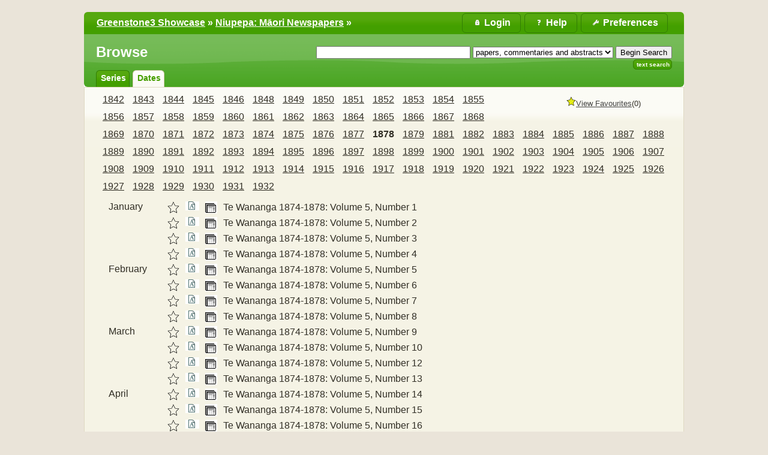

--- FILE ---
content_type: text/html;charset=UTF-8
request_url: https://www.greenstone.org/greenstone3/library/collection/niupepa/browse/CL2/36;jsessionid=9D512E86239C7D5A0ED924AA7C9B6300
body_size: 6099
content:
<!DOCTYPE html PUBLIC "-//W3C//DTD HTML 4.01 Transitional//EN" "http://www.w3.org/TR/html4/loose.dtd">

<html lang="en" xmlns:exsl="http://exslt.org/common" xmlns:lxslt="http://xml.apache.org/xslt" xmlns:result="http://www.example.com/results">
  <head>
    <base href="//www.greenstone.org/greenstone3/" /><!-- [if lte IE 6]></base><![endif] -->
    <title>Browse :: Niupepa: Māori Newspapers :: Greenstone3 Showcase</title>

    <script>	
	// Too soon to use gsf:variable, as 'gs' not yet defined, so roll-our-own JS variable
	var googlesignin_client_id = '';
      </script>

    <script>
	function gslogout(logout_action_url) {
	  if (googlesignin_client_id != '') {
	    //googleLogout();
	    console.log("Need to implement new Google Identiy Logout function?????");
	  }
	  window.location = logout_action_url;
	}
      </script>

    <link href="interfaces/showcase/style/themes/main/jquery-ui.theme.css" rel="stylesheet" type="text/css" />
    <link href="interfaces/showcase/style/themes/main/jquery-ui.structure.min.css" rel="stylesheet" type="text/css" />
    <link href="interfaces/showcase/style/core.css" rel="stylesheet" type="text/css" />
    <link href="interfaces/default/style/themes/main/jquery-ui.theme.css" rel="stylesheet" type="text/css" />
    <link href="interfaces/showcase/images/favicon.ico" rel="shortcut icon" />
    <script src="interfaces/showcase/js/jquery-3.6.0.min.js" type="text/javascript"> </script>

    <script src="interfaces/showcase/js/jquery-ui-1.13.0.custom/jquery-ui.min.js" type="text/javascript"> </script>

    <script src="interfaces/showcase/js/jquery.blockUI.js" type="text/javascript"> </script>

    <link href="interfaces/showcase/cc/cookieconsent.css" rel="stylesheet" type="text/css" />
    <script type="text/javascript">if(typeof gs==="undefined"){gs={};}
if(typeof gs.text==="undefined"){gs.text={};}
if(typeof gs.text.ccm==="undefined"){gs.text.ccm={};}
gs.text.ccm.Popup_Description="Greenstone uses essential cookies to ensure its proper operation.";
gs.text.ccm.Manager_AcceptNecessaryButton="Reject All";
if(typeof gs.text.ccm.Manager==="undefined"){gs.text.ccm.Manager={};}
gs.text.ccm.Manager.RequiredCookies_Title="Required Cookies";
gs.text.ccm.Manager.CookieTable_EndOfSessionExpiration="End of session";
gs.text.ccm.Manager_Title="Cookie Consent Manager";
gs.text.ccm.Manager.CookieTableHeaders_Expiration="Expiration";
gs.text.ccm.Popup_OpenAdvancedManager="More Info";
gs.text.ccm.Popup_Title="We use Cookies!";
gs.text.ccm.Manager_AcceptAllButton="Accept All";
gs.text.ccm.Manager_Description="Greenstone uses essential cookies to ensure its proper operation. You can view this cookie manager later by visiting the preferences page.";
gs.text.ccm.Manager.CookieTableHeaders_Name="Name";
gs.text.ccm.Popup_AcceptAllCookies="Got it";
gs.text.ccm.Popup_AcceptNecessaryCookies="Reject All";
gs.text.ccm.Manager_SaveSettingsButton="Close";
gs.text.ccm.Manager.RequiredCookies_Description="These cookies are essential to ensuring that Greenstone operates properly.";
gs.text.ccm.Manager_CloseButton="Close";
if(typeof gs.text.ccm.Manager.RequiredCookies==="undefined"){gs.text.ccm.Manager.RequiredCookies={};}
gs.text.ccm.Manager.RequiredCookies.supportsXSLT_Description="Allows Greenstone to tell whether or not your browser supports client-side XSLT transformations.";
gs.text.ccm.Manager.RequiredCookies.JSESSIONID_Description="Allows Greenstone to maintain your login status, chosen language, site settings and favourites basket.";
gs.text.ccm.Manager.CookieTableHeaders_Provider="Provider";
gs.text.ccm.Manager.CookieTableHeaders_Description="Description";
    </script>

    <script defer="true" src="interfaces/showcase/cc/cookieconsent.js" type="text/javascript"> </script>

    <script defer="true" src="interfaces/showcase/cc/cookieconsent-gsinit.js" type="text/javascript"> </script>

    <script src="interfaces/showcase/js/zoomer.js" type="text/javascript"> </script>

    <script type="text/javascript">
				if (typeof gs === "undefined" ) {
					gs={};
				}
				if(typeof gs.cgiParams==="undefined"){gs.cgiParams={};} //gs.cgiParams ??= {};
				if(typeof gs.xsltParams==="undefined"){gs.xsltParams={};} //gs.xsltParams ??= {};
				if(typeof gs.siteMetadata==="undefined"){gs.siteMetadata={};} //gs.siteMetadata ??= {};
				if(typeof gs.collectionMetadata==="undefined"){gs.collectionMetadata={};} //gs.collectionMetadata ??= {};
				if(typeof gs.documentMetadata==="undefined"){gs.documentMetadata={};} //gs.documentMetadata ??= {};
				if(typeof gs.imageURLs==="undefined"){gs.imageURLs={};} //gs.imageURLs ??= {};
				if(typeof gs.variables==="undefined"){gs.variables={};} //gs.variables ??= {};
				if(typeof gs.requestInformation==="undefined"){gs.requestInformation={};} //gs.requestInformation ??= {};
			</script>

    <script type="text/javascript">
			var name;
			var value;
			name = "cl";value = "CL2.36";name = name.replace(".", "_");
				gs.cgiParams[name] = value;				
			name = "rt";value = "s";name = name.replace(".", "_");
				gs.cgiParams[name] = value;				
			name = "c";value = "niupepa";name = name.replace(".", "_");
				gs.cgiParams[name] = value;				
			name = "s";value = "ClassifierBrowse";name = name.replace(".", "_");
				gs.cgiParams[name] = value;				
			name = "favouritebasket";value = "on";name = name.replace(".", "_");
				gs.cgiParams[name] = value;				
			</script>

    <script type="text/javascript">gs.xsltParams.library_name = "library";gs.xsltParams.interface_name = "showcase";gs.xsltParams.site_name = "showcase";gs.xsltParams.webswing_context = "webswing-server";gs.xsltParams.servlet_context = "greenstone3";gs.xsltParams.use_client_side_xslt = "false";gs.xsltParams.filepath = "";gs.xsltParams.cookie_path = "/greenstone3";</script>

    <script type="text/javascript">gs.imageURLs.expand = "interfaces/showcase/images/expand.png";gs.imageURLs.collapse = "interfaces/showcase/images/collapse.png";gs.imageURLs.page = "interfaces/showcase/images/page.png";gs.imageURLs.chapter = "interfaces/showcase/images/chapter.png";gs.imageURLs.realisticBook = "interfaces/showcase/images/rbook.png";gs.imageURLs.highlight = "interfaces/showcase/images/hl.png";gs.imageURLs.bookshelf = "interfaces/showcase/images/bookshelf.png";gs.imageURLs.book = "interfaces/showcase/images/book.png";gs.imageURLs.loading = "interfaces/showcase/images/loading.gif";gs.imageURLs.pageIcon = "interfaces/showcase/images/itext.gif";gs.imageURLs.trashFull = "interfaces/showcase/images/trash-full.png";gs.imageURLs.blank = "interfaces/showcase/images/blankImage.png";gs.imageURLs.next = "interfaces/showcase/images/next.png";gs.imageURLs.prev = "interfaces/showcase/images/previous.png";gs.imageURLs.trashEmpty = "interfaces/showcase/images/trash-empty.png";gs.imageURLs.trashFull = "interfaces/showcase/images/trash-full.png";gs.imageURLs.greenBug = "interfaces/showcase/images/GB.png";</script>

    <script type="text/javascript">
				function addMetadataToList(name, value, list, lang)
				{
					name = name.replace(".", "_");
					if(lang == "" || lang == "en")
					{
						list[name] = value;
					}
					else
					{
						if (list[lang] == undefined)
						{
							list[lang] = new Array();
						}
						var langList = list[lang];
						langList[name] = value;
					}
				}
				var name;
				var value;
				var lang;
			name = "siteAdmin";value = "greenstone_team@cs.waikato.ac.nz";lang = "";
				addMetadataToList(name, value, gs.siteMetadata, lang);
			name = "creator";value = "";lang = "en";
				addMetadataToList(name, value, gs.collectionMetadata, lang);
			name = "maintainer";value = "";lang = "en";
				addMetadataToList(name, value, gs.collectionMetadata, lang);
			name = "public";value = "true";lang = "en";
				addMetadataToList(name, value, gs.collectionMetadata, lang);
			name = "numDocs";value = "2139";lang = "";
				addMetadataToList(name, value, gs.collectionMetadata, lang);
			name = "buildType";value = "mgpp";lang = "";
				addMetadataToList(name, value, gs.collectionMetadata, lang);
			name = "indexStem";value = "niupepa";lang = "";
				addMetadataToList(name, value, gs.collectionMetadata, lang);
			name = "infodbType";value = "gdbm";lang = "";
				addMetadataToList(name, value, gs.collectionMetadata, lang);
			name = "buildDate";value = "1699834311";lang = "";
				addMetadataToList(name, value, gs.collectionMetadata, lang);
			name = "earliestDatestamp";value = "1699826542";lang = "";
				addMetadataToList(name, value, gs.collectionMetadata, lang);
			name = "httpPath";value = "library/sites/showcase/collect/niupepa";lang = "";
				addMetadataToList(name, value, gs.collectionMetadata, lang);
			name = "tidyoption";value = "untidy";lang = "";
				addMetadataToList(name, value, gs.collectionMetadata, lang);
			addMetadataToList("docType", "", gs.documentMetadata, "");</script>

    <script type="text/javascript">
				gs.requestInformation.fullURL = "http://www.greenstone.org/greenstone3/library/collection/niupepa/browse/CL2/36;jsessionid=9D512E86239C7D5A0ED924AA7C9B6300";
				gs.requestInformation.baseURL = "//www.greenstone.org/greenstone3/";
			</script>

    <script type="text/javascript">
		      if (typeof gs.userInformation === "undefined") {
		        gs.userInformation={};
		      }
		      gs.userInformation.username = "";
		      gs.userInformation.groups = "";
		      
		      gs.userInformation.uid = "CD341F88E54306E42C08080D53C553A7";		      
		    </script>

    <script src="interfaces/showcase/js/javascript-global-functions.js" type="text/javascript"> </script>

    <script src="interfaces/showcase/js/GSMetadata.js" type="text/javascript"> </script>

    <script src="interfaces/showcase/js/utility_scripts.js" type="text/javascript"> </script>

    <script type="text/javascript">
      gs.variables["_httpbrowse_"]
       = "library/collection/niupepa/browse";</script>

    <script type="text/javascript">
      gs.variables["_httpquery_"]
       = "library/collection/niupepa/search";</script>

    <script src="interfaces/showcase/js/yui/yahoo-min.js" type="text/javascript"> </script>

    <script src="interfaces/showcase/js/yui/event-min.js" type="text/javascript"> </script>

    <script src="interfaces/showcase/js/yui/connection-min.js" type="text/javascript"> </script>

    <script src="interfaces/showcase/js/yui/dom-min.js" type="text/javascript"> </script>

    <script src="interfaces/showcase/js/favouritebasket/favouritebasket.js" type="text/javascript"> </script>

    <link href="interfaces/showcase/style/favourites.css" rel="stylesheet" type="text/css" />
    <link href="interfaces/showcase/style/core-extra.css" rel="stylesheet" type="text/css" /></head>

  <body class="bAction " dir="ltr">
    <a name="top"> </a>

    <div class="ui-state-default ui-corner-top" id="topArea">
      <table>
        <tbody>
          <tr>
            <td>
              <div id="breadcrumbs">
                <a href="./library;jsessionid=CD341F88E54306E42C08080D53C553A7">Greenstone3 Showcase</a>
  » <a href="./library/collection/niupepa/page/about;jsessionid=CD341F88E54306E42C08080D53C553A7">Niupepa: Māori Newspapers</a> »  </div>
            </td>

            <td>
              <ul id="bannerLinks">
                <li>
                  <a href="library/collection/niupepa/page/pref;jsessionid=CD341F88E54306E42C08080D53C553A7" title="Change your interface preferences">
                    <span id="preferencesButton">Preferences</span>
                  </a>
                </li>

                <li>
                  <a href="library/collection/niupepa/page/help;jsessionid=CD341F88E54306E42C08080D53C553A7" title="Help pages">
                    <span id="helpButton">Help</span>
                  </a>
                </li>

                <li id="userMenuButton">
                  <div id="userMenuDiv" style="position:relative;">
                    <a href="library;jsessionid=CD341F88E54306E42C08080D53C553A7?a=p&amp;sa=login&amp;redirectURL=library%3Fa=b%26cl=CL2.36%26rt=s%26c=niupepa%26s=ClassifierBrowse%26favouritebasket=on" title="Login">
                      <span id="loginButton">Login</span>
                    </a>
                  </div>
                </li>

                <script type="text/javascript">
	$("#preferencesButton").button({icon: "ui-icon-wrench"});
	$("#preferencesButton .ui-button-text").css({"padding-top":"0px", "padding-bottom":"3px"});
	$("#helpButton").button({icon: "ui-icon-help"});
	$("#helpButton .ui-button-text").css({"padding-top":"0px", "padding-bottom":"3px"});
	$("#debugButton").button({icon: "ui-icon-info"});
	$("#debugButton .ui-button-text").css({"padding-top":"0px", "padding-bottom":"3px"});
      $("#loginButton").button({icon: "ui-icon-locked"});
	$("#loginButton .ui-button-text").css({"padding-top":"0px", "padding-bottom":"3px"});
      </script>
              </ul>
            </td>
          </tr>
        </tbody>
      </table>
    </div>

    <div class="ui-corner-all" id="container">
      <div class="ui-widget-header ui-corner-bottom" id="gs_banner">
        <div id="titlesearchcontainer">
          <div id="titlearea">
            <h2 style="font-size: 1.5em;">Browse</h2>
 </div>

          <div id="quicksearcharea">
            <form action="library/collection/niupepa/search/TextQuery;jsessionid=CD341F88E54306E42C08080D53C553A7">
              <input name="qs" type="hidden" value="1" />
              <input name="rt" type="hidden" value="rd" />
              <input name="s1.level" type="hidden" value="Sec" />
              <input name="startPage" type="hidden" value="1" />
              <span class="querybox">
                <nobr>
                  <input name="s1.query" size="30" type="text" value="" /></nobr>
              </span>

              <span class="textselect">
                <input name="s1.index" type="hidden" value="TX" /></span>

              <span class="textselect">
                <select name="s1.indexSubcollection">
                  <option selected="selected" value="ac">papers, commentaries and abstracts</option>

                  <option value="ni">newspapers</option>

                  <option value="co">bibliographic commentaries</option>

                  <option value="ab">english abstracts</option>
                </select>
              </span>

              <input id="quickSearchSubmitButton" type="submit" value="Begin Search" />
              <br id="br-afterQuickSearchSubmitButton" /></form>

            <ul>
              <li class="ui-state-default ui-corner-all">
                <a href="library/collection/niupepa/search/TextQuery;jsessionid=CD341F88E54306E42C08080D53C553A7">Text Search</a>
              </li>
            </ul>
          </div>

          <div style="clear:both;"> </div>
        </div>

        <ul id="gs-nav">
          <li class="ui-state-default ui-corner-top">
            <a href="library/collection/niupepa/browse/CL1;jsessionid=CD341F88E54306E42C08080D53C553A7" title="Browse by series">series</a>
          </li>

          <li class="ui-state-default ui-corner-top ui-tabs-selected ui-state-active">
            <a href="library/collection/niupepa/browse/CL2;jsessionid=CD341F88E54306E42C08080D53C553A7" title="Browse by dates">dates</a>
          </li>
        </ul>

        <div style="clear:both;"> </div>
      </div>

      <div class="ui-widget-content" id="gs_content">
        <div id="float-anchor" style="width: 30%; min-width:180px; float:right; margin: 0 0 10px 20px;">
          <div id="rightSidebar"> <script type="text/javascript">
			gs.variables.selected_favourite_icon_url = "interfaces/showcase/images/favourite-star-transparent-selected32.png";</script><script type="text/javascript">
			gs.variables.unselected_favourite_icon_url = "interfaces/showcase/images/favourite-star-transparent-unselected32.png";</script><div class="hide" id="favouritebasket"><img border="0" height="16" src="interfaces/showcase/images/favourite-star-transparent-selected32.png" width="16" /><span><a href="library;jsessionid=CD341F88E54306E42C08080D53C553A7?a=gdl&amp;sa=fav&amp;c=&amp;s=GetFavouritesList&amp;rt=r&amp;p.c=niupepa" id="favouritesFullViewLink">View Favourites</a></span><span id="favouritesCountDisplay">...</span></div> </div>
        </div>

        <script src="interfaces/showcase/js/classifier_scripts.js" type="text/javascript"> </script>

        <script type="text/javascript">$(window).on("load", openStoredClassifiers);</script>

        <div id="results">
          <div id="classifiers">
            <ul class="horizontalContainer">
              <li class="horizontalClassifierNode" id="titleCL2.1">
                <a href="library/collection/niupepa/browse/CL2/1;jsessionid=CD341F88E54306E42C08080D53C553A7">1842</a>
              </li>

              <li class="horizontalClassifierNode" id="titleCL2.2">
                <a href="library/collection/niupepa/browse/CL2/2;jsessionid=CD341F88E54306E42C08080D53C553A7">1843</a>
              </li>

              <li class="horizontalClassifierNode" id="titleCL2.3">
                <a href="library/collection/niupepa/browse/CL2/3;jsessionid=CD341F88E54306E42C08080D53C553A7">1844</a>
              </li>

              <li class="horizontalClassifierNode" id="titleCL2.4">
                <a href="library/collection/niupepa/browse/CL2/4;jsessionid=CD341F88E54306E42C08080D53C553A7">1845</a>
              </li>

              <li class="horizontalClassifierNode" id="titleCL2.5">
                <a href="library/collection/niupepa/browse/CL2/5;jsessionid=CD341F88E54306E42C08080D53C553A7">1846</a>
              </li>

              <li class="horizontalClassifierNode" id="titleCL2.6">
                <a href="library/collection/niupepa/browse/CL2/6;jsessionid=CD341F88E54306E42C08080D53C553A7">1848</a>
              </li>

              <li class="horizontalClassifierNode" id="titleCL2.7">
                <a href="library/collection/niupepa/browse/CL2/7;jsessionid=CD341F88E54306E42C08080D53C553A7">1849</a>
              </li>

              <li class="horizontalClassifierNode" id="titleCL2.8">
                <a href="library/collection/niupepa/browse/CL2/8;jsessionid=CD341F88E54306E42C08080D53C553A7">1850</a>
              </li>

              <li class="horizontalClassifierNode" id="titleCL2.9">
                <a href="library/collection/niupepa/browse/CL2/9;jsessionid=CD341F88E54306E42C08080D53C553A7">1851</a>
              </li>

              <li class="horizontalClassifierNode" id="titleCL2.10">
                <a href="library/collection/niupepa/browse/CL2/10;jsessionid=CD341F88E54306E42C08080D53C553A7">1852</a>
              </li>

              <li class="horizontalClassifierNode" id="titleCL2.11">
                <a href="library/collection/niupepa/browse/CL2/11;jsessionid=CD341F88E54306E42C08080D53C553A7">1853</a>
              </li>

              <li class="horizontalClassifierNode" id="titleCL2.12">
                <a href="library/collection/niupepa/browse/CL2/12;jsessionid=CD341F88E54306E42C08080D53C553A7">1854</a>
              </li>

              <li class="horizontalClassifierNode" id="titleCL2.13">
                <a href="library/collection/niupepa/browse/CL2/13;jsessionid=CD341F88E54306E42C08080D53C553A7">1855</a>
              </li>

              <li class="horizontalClassifierNode" id="titleCL2.14">
                <a href="library/collection/niupepa/browse/CL2/14;jsessionid=CD341F88E54306E42C08080D53C553A7">1856</a>
              </li>

              <li class="horizontalClassifierNode" id="titleCL2.15">
                <a href="library/collection/niupepa/browse/CL2/15;jsessionid=CD341F88E54306E42C08080D53C553A7">1857</a>
              </li>

              <li class="horizontalClassifierNode" id="titleCL2.16">
                <a href="library/collection/niupepa/browse/CL2/16;jsessionid=CD341F88E54306E42C08080D53C553A7">1858</a>
              </li>

              <li class="horizontalClassifierNode" id="titleCL2.17">
                <a href="library/collection/niupepa/browse/CL2/17;jsessionid=CD341F88E54306E42C08080D53C553A7">1859</a>
              </li>

              <li class="horizontalClassifierNode" id="titleCL2.18">
                <a href="library/collection/niupepa/browse/CL2/18;jsessionid=CD341F88E54306E42C08080D53C553A7">1860</a>
              </li>

              <li class="horizontalClassifierNode" id="titleCL2.19">
                <a href="library/collection/niupepa/browse/CL2/19;jsessionid=CD341F88E54306E42C08080D53C553A7">1861</a>
              </li>

              <li class="horizontalClassifierNode" id="titleCL2.20">
                <a href="library/collection/niupepa/browse/CL2/20;jsessionid=CD341F88E54306E42C08080D53C553A7">1862</a>
              </li>

              <li class="horizontalClassifierNode" id="titleCL2.21">
                <a href="library/collection/niupepa/browse/CL2/21;jsessionid=CD341F88E54306E42C08080D53C553A7">1863</a>
              </li>

              <li class="horizontalClassifierNode" id="titleCL2.22">
                <a href="library/collection/niupepa/browse/CL2/22;jsessionid=CD341F88E54306E42C08080D53C553A7">1864</a>
              </li>

              <li class="horizontalClassifierNode" id="titleCL2.23">
                <a href="library/collection/niupepa/browse/CL2/23;jsessionid=CD341F88E54306E42C08080D53C553A7">1865</a>
              </li>

              <li class="horizontalClassifierNode" id="titleCL2.24">
                <a href="library/collection/niupepa/browse/CL2/24;jsessionid=CD341F88E54306E42C08080D53C553A7">1866</a>
              </li>

              <li class="horizontalClassifierNode" id="titleCL2.25">
                <a href="library/collection/niupepa/browse/CL2/25;jsessionid=CD341F88E54306E42C08080D53C553A7">1867</a>
              </li>

              <li class="horizontalClassifierNode" id="titleCL2.26">
                <a href="library/collection/niupepa/browse/CL2/26;jsessionid=CD341F88E54306E42C08080D53C553A7">1868</a>
              </li>

              <li class="horizontalClassifierNode" id="titleCL2.27">
                <a href="library/collection/niupepa/browse/CL2/27;jsessionid=CD341F88E54306E42C08080D53C553A7">1869</a>
              </li>

              <li class="horizontalClassifierNode" id="titleCL2.28">
                <a href="library/collection/niupepa/browse/CL2/28;jsessionid=CD341F88E54306E42C08080D53C553A7">1870</a>
              </li>

              <li class="horizontalClassifierNode" id="titleCL2.29">
                <a href="library/collection/niupepa/browse/CL2/29;jsessionid=CD341F88E54306E42C08080D53C553A7">1871</a>
              </li>

              <li class="horizontalClassifierNode" id="titleCL2.30">
                <a href="library/collection/niupepa/browse/CL2/30;jsessionid=CD341F88E54306E42C08080D53C553A7">1872</a>
              </li>

              <li class="horizontalClassifierNode" id="titleCL2.31">
                <a href="library/collection/niupepa/browse/CL2/31;jsessionid=CD341F88E54306E42C08080D53C553A7">1873</a>
              </li>

              <li class="horizontalClassifierNode" id="titleCL2.32">
                <a href="library/collection/niupepa/browse/CL2/32;jsessionid=CD341F88E54306E42C08080D53C553A7">1874</a>
              </li>

              <li class="horizontalClassifierNode" id="titleCL2.33">
                <a href="library/collection/niupepa/browse/CL2/33;jsessionid=CD341F88E54306E42C08080D53C553A7">1875</a>
              </li>

              <li class="horizontalClassifierNode" id="titleCL2.34">
                <a href="library/collection/niupepa/browse/CL2/34;jsessionid=CD341F88E54306E42C08080D53C553A7">1876</a>
              </li>

              <li class="horizontalClassifierNode" id="titleCL2.35">
                <a href="library/collection/niupepa/browse/CL2/35;jsessionid=CD341F88E54306E42C08080D53C553A7">1877</a>
              </li>

              <li class="selectedHorizontalClassifierNode horizontalClassifierNode" id="titleCL2.36">
                <a href="library/collection/niupepa/browse/CL2/36;jsessionid=CD341F88E54306E42C08080D53C553A7">1878</a>
              </li>

              <li class="horizontalClassifierNode" id="titleCL2.37">
                <a href="library/collection/niupepa/browse/CL2/37;jsessionid=CD341F88E54306E42C08080D53C553A7">1879</a>
              </li>

              <li class="horizontalClassifierNode" id="titleCL2.38">
                <a href="library/collection/niupepa/browse/CL2/38;jsessionid=CD341F88E54306E42C08080D53C553A7">1881</a>
              </li>

              <li class="horizontalClassifierNode" id="titleCL2.39">
                <a href="library/collection/niupepa/browse/CL2/39;jsessionid=CD341F88E54306E42C08080D53C553A7">1882</a>
              </li>

              <li class="horizontalClassifierNode" id="titleCL2.40">
                <a href="library/collection/niupepa/browse/CL2/40;jsessionid=CD341F88E54306E42C08080D53C553A7">1883</a>
              </li>

              <li class="horizontalClassifierNode" id="titleCL2.41">
                <a href="library/collection/niupepa/browse/CL2/41;jsessionid=CD341F88E54306E42C08080D53C553A7">1884</a>
              </li>

              <li class="horizontalClassifierNode" id="titleCL2.42">
                <a href="library/collection/niupepa/browse/CL2/42;jsessionid=CD341F88E54306E42C08080D53C553A7">1885</a>
              </li>

              <li class="horizontalClassifierNode" id="titleCL2.43">
                <a href="library/collection/niupepa/browse/CL2/43;jsessionid=CD341F88E54306E42C08080D53C553A7">1886</a>
              </li>

              <li class="horizontalClassifierNode" id="titleCL2.44">
                <a href="library/collection/niupepa/browse/CL2/44;jsessionid=CD341F88E54306E42C08080D53C553A7">1887</a>
              </li>

              <li class="horizontalClassifierNode" id="titleCL2.45">
                <a href="library/collection/niupepa/browse/CL2/45;jsessionid=CD341F88E54306E42C08080D53C553A7">1888</a>
              </li>

              <li class="horizontalClassifierNode" id="titleCL2.46">
                <a href="library/collection/niupepa/browse/CL2/46;jsessionid=CD341F88E54306E42C08080D53C553A7">1889</a>
              </li>

              <li class="horizontalClassifierNode" id="titleCL2.47">
                <a href="library/collection/niupepa/browse/CL2/47;jsessionid=CD341F88E54306E42C08080D53C553A7">1890</a>
              </li>

              <li class="horizontalClassifierNode" id="titleCL2.48">
                <a href="library/collection/niupepa/browse/CL2/48;jsessionid=CD341F88E54306E42C08080D53C553A7">1891</a>
              </li>

              <li class="horizontalClassifierNode" id="titleCL2.49">
                <a href="library/collection/niupepa/browse/CL2/49;jsessionid=CD341F88E54306E42C08080D53C553A7">1892</a>
              </li>

              <li class="horizontalClassifierNode" id="titleCL2.50">
                <a href="library/collection/niupepa/browse/CL2/50;jsessionid=CD341F88E54306E42C08080D53C553A7">1893</a>
              </li>

              <li class="horizontalClassifierNode" id="titleCL2.51">
                <a href="library/collection/niupepa/browse/CL2/51;jsessionid=CD341F88E54306E42C08080D53C553A7">1894</a>
              </li>

              <li class="horizontalClassifierNode" id="titleCL2.52">
                <a href="library/collection/niupepa/browse/CL2/52;jsessionid=CD341F88E54306E42C08080D53C553A7">1895</a>
              </li>

              <li class="horizontalClassifierNode" id="titleCL2.53">
                <a href="library/collection/niupepa/browse/CL2/53;jsessionid=CD341F88E54306E42C08080D53C553A7">1896</a>
              </li>

              <li class="horizontalClassifierNode" id="titleCL2.54">
                <a href="library/collection/niupepa/browse/CL2/54;jsessionid=CD341F88E54306E42C08080D53C553A7">1897</a>
              </li>

              <li class="horizontalClassifierNode" id="titleCL2.55">
                <a href="library/collection/niupepa/browse/CL2/55;jsessionid=CD341F88E54306E42C08080D53C553A7">1898</a>
              </li>

              <li class="horizontalClassifierNode" id="titleCL2.56">
                <a href="library/collection/niupepa/browse/CL2/56;jsessionid=CD341F88E54306E42C08080D53C553A7">1899</a>
              </li>

              <li class="horizontalClassifierNode" id="titleCL2.57">
                <a href="library/collection/niupepa/browse/CL2/57;jsessionid=CD341F88E54306E42C08080D53C553A7">1900</a>
              </li>

              <li class="horizontalClassifierNode" id="titleCL2.58">
                <a href="library/collection/niupepa/browse/CL2/58;jsessionid=CD341F88E54306E42C08080D53C553A7">1901</a>
              </li>

              <li class="horizontalClassifierNode" id="titleCL2.59">
                <a href="library/collection/niupepa/browse/CL2/59;jsessionid=CD341F88E54306E42C08080D53C553A7">1902</a>
              </li>

              <li class="horizontalClassifierNode" id="titleCL2.60">
                <a href="library/collection/niupepa/browse/CL2/60;jsessionid=CD341F88E54306E42C08080D53C553A7">1903</a>
              </li>

              <li class="horizontalClassifierNode" id="titleCL2.61">
                <a href="library/collection/niupepa/browse/CL2/61;jsessionid=CD341F88E54306E42C08080D53C553A7">1904</a>
              </li>

              <li class="horizontalClassifierNode" id="titleCL2.62">
                <a href="library/collection/niupepa/browse/CL2/62;jsessionid=CD341F88E54306E42C08080D53C553A7">1905</a>
              </li>

              <li class="horizontalClassifierNode" id="titleCL2.63">
                <a href="library/collection/niupepa/browse/CL2/63;jsessionid=CD341F88E54306E42C08080D53C553A7">1906</a>
              </li>

              <li class="horizontalClassifierNode" id="titleCL2.64">
                <a href="library/collection/niupepa/browse/CL2/64;jsessionid=CD341F88E54306E42C08080D53C553A7">1907</a>
              </li>

              <li class="horizontalClassifierNode" id="titleCL2.65">
                <a href="library/collection/niupepa/browse/CL2/65;jsessionid=CD341F88E54306E42C08080D53C553A7">1908</a>
              </li>

              <li class="horizontalClassifierNode" id="titleCL2.66">
                <a href="library/collection/niupepa/browse/CL2/66;jsessionid=CD341F88E54306E42C08080D53C553A7">1909</a>
              </li>

              <li class="horizontalClassifierNode" id="titleCL2.67">
                <a href="library/collection/niupepa/browse/CL2/67;jsessionid=CD341F88E54306E42C08080D53C553A7">1910</a>
              </li>

              <li class="horizontalClassifierNode" id="titleCL2.68">
                <a href="library/collection/niupepa/browse/CL2/68;jsessionid=CD341F88E54306E42C08080D53C553A7">1911</a>
              </li>

              <li class="horizontalClassifierNode" id="titleCL2.69">
                <a href="library/collection/niupepa/browse/CL2/69;jsessionid=CD341F88E54306E42C08080D53C553A7">1912</a>
              </li>

              <li class="horizontalClassifierNode" id="titleCL2.70">
                <a href="library/collection/niupepa/browse/CL2/70;jsessionid=CD341F88E54306E42C08080D53C553A7">1913</a>
              </li>

              <li class="horizontalClassifierNode" id="titleCL2.71">
                <a href="library/collection/niupepa/browse/CL2/71;jsessionid=CD341F88E54306E42C08080D53C553A7">1914</a>
              </li>

              <li class="horizontalClassifierNode" id="titleCL2.72">
                <a href="library/collection/niupepa/browse/CL2/72;jsessionid=CD341F88E54306E42C08080D53C553A7">1915</a>
              </li>

              <li class="horizontalClassifierNode" id="titleCL2.73">
                <a href="library/collection/niupepa/browse/CL2/73;jsessionid=CD341F88E54306E42C08080D53C553A7">1916</a>
              </li>

              <li class="horizontalClassifierNode" id="titleCL2.74">
                <a href="library/collection/niupepa/browse/CL2/74;jsessionid=CD341F88E54306E42C08080D53C553A7">1917</a>
              </li>

              <li class="horizontalClassifierNode" id="titleCL2.75">
                <a href="library/collection/niupepa/browse/CL2/75;jsessionid=CD341F88E54306E42C08080D53C553A7">1918</a>
              </li>

              <li class="horizontalClassifierNode" id="titleCL2.76">
                <a href="library/collection/niupepa/browse/CL2/76;jsessionid=CD341F88E54306E42C08080D53C553A7">1919</a>
              </li>

              <li class="horizontalClassifierNode" id="titleCL2.77">
                <a href="library/collection/niupepa/browse/CL2/77;jsessionid=CD341F88E54306E42C08080D53C553A7">1920</a>
              </li>

              <li class="horizontalClassifierNode" id="titleCL2.78">
                <a href="library/collection/niupepa/browse/CL2/78;jsessionid=CD341F88E54306E42C08080D53C553A7">1921</a>
              </li>

              <li class="horizontalClassifierNode" id="titleCL2.79">
                <a href="library/collection/niupepa/browse/CL2/79;jsessionid=CD341F88E54306E42C08080D53C553A7">1922</a>
              </li>

              <li class="horizontalClassifierNode" id="titleCL2.80">
                <a href="library/collection/niupepa/browse/CL2/80;jsessionid=CD341F88E54306E42C08080D53C553A7">1923</a>
              </li>

              <li class="horizontalClassifierNode" id="titleCL2.81">
                <a href="library/collection/niupepa/browse/CL2/81;jsessionid=CD341F88E54306E42C08080D53C553A7">1924</a>
              </li>

              <li class="horizontalClassifierNode" id="titleCL2.82">
                <a href="library/collection/niupepa/browse/CL2/82;jsessionid=CD341F88E54306E42C08080D53C553A7">1925</a>
              </li>

              <li class="horizontalClassifierNode" id="titleCL2.83">
                <a href="library/collection/niupepa/browse/CL2/83;jsessionid=CD341F88E54306E42C08080D53C553A7">1926</a>
              </li>

              <li class="horizontalClassifierNode" id="titleCL2.84">
                <a href="library/collection/niupepa/browse/CL2/84;jsessionid=CD341F88E54306E42C08080D53C553A7">1927</a>
              </li>

              <li class="horizontalClassifierNode" id="titleCL2.85">
                <a href="library/collection/niupepa/browse/CL2/85;jsessionid=CD341F88E54306E42C08080D53C553A7">1928</a>
              </li>

              <li class="horizontalClassifierNode" id="titleCL2.86">
                <a href="library/collection/niupepa/browse/CL2/86;jsessionid=CD341F88E54306E42C08080D53C553A7">1929</a>
              </li>

              <li class="horizontalClassifierNode" id="titleCL2.87">
                <a href="library/collection/niupepa/browse/CL2/87;jsessionid=CD341F88E54306E42C08080D53C553A7">1930</a>
              </li>

              <li class="horizontalClassifierNode" id="titleCL2.88">
                <a href="library/collection/niupepa/browse/CL2/88;jsessionid=CD341F88E54306E42C08080D53C553A7">1931</a>
              </li>

              <li class="horizontalClassifierNode" id="titleCL2.89">
                <a href="library/collection/niupepa/browse/CL2/89;jsessionid=CD341F88E54306E42C08080D53C553A7">1932</a>
              </li>
            </ul>

            <div id="classifiernodelistCL2">
              <table class="childrenlist" id="divCL2.36">
                <tr>
                  <td>January </td>

                  <td>
                    <table id="div22_5_1">
                      <tr>
                        <td valign="top">
                          <img border="0" data-is-favourite="false" height="20" id="niupepa:22_5_1" onclick="toggleFavourite(this)" src="interfaces/showcase/images/favourite-star-transparent-unselected32.png" title="click to add to favourites" width="20" /></td>

                        <td valign="top">
                          <a href="library/collection/niupepa/document/22_5_1abstract;jsessionid=CD341F88E54306E42C08080D53C553A7">
                            <img src="library/sites/showcase/collect/niupepa/images/iabstr.gif" /></a>
                        </td>

                        <td valign="top">
                          <a href="library/collection/niupepa/document/22_5_1;jsessionid=CD341F88E54306E42C08080D53C553A7">
                            <img src="library/sites/showcase/collect/niupepa/images/np.gif" /></a>
                        </td>

                        <td valign="top">Te Wananga 1874-1878: Volume 5, Number 1</td>
                      </tr>
                    </table>
                  </td>
                </tr>

                <tr>
                  <td> </td>

                  <td>
                    <table id="div22_5_2">
                      <tr>
                        <td valign="top">
                          <img border="0" data-is-favourite="false" height="20" id="niupepa:22_5_2" onclick="toggleFavourite(this)" src="interfaces/showcase/images/favourite-star-transparent-unselected32.png" title="click to add to favourites" width="20" /></td>

                        <td valign="top">
                          <a href="library/collection/niupepa/document/22_5_2abstract;jsessionid=CD341F88E54306E42C08080D53C553A7">
                            <img src="library/sites/showcase/collect/niupepa/images/iabstr.gif" /></a>
                        </td>

                        <td valign="top">
                          <a href="library/collection/niupepa/document/22_5_2;jsessionid=CD341F88E54306E42C08080D53C553A7">
                            <img src="library/sites/showcase/collect/niupepa/images/np.gif" /></a>
                        </td>

                        <td valign="top">Te Wananga 1874-1878: Volume 5, Number 2</td>
                      </tr>
                    </table>
                  </td>
                </tr>

                <tr>
                  <td> </td>

                  <td>
                    <table id="div22_5_3">
                      <tr>
                        <td valign="top">
                          <img border="0" data-is-favourite="false" height="20" id="niupepa:22_5_3" onclick="toggleFavourite(this)" src="interfaces/showcase/images/favourite-star-transparent-unselected32.png" title="click to add to favourites" width="20" /></td>

                        <td valign="top">
                          <a href="library/collection/niupepa/document/22_5_3abstract;jsessionid=CD341F88E54306E42C08080D53C553A7">
                            <img src="library/sites/showcase/collect/niupepa/images/iabstr.gif" /></a>
                        </td>

                        <td valign="top">
                          <a href="library/collection/niupepa/document/22_5_3;jsessionid=CD341F88E54306E42C08080D53C553A7">
                            <img src="library/sites/showcase/collect/niupepa/images/np.gif" /></a>
                        </td>

                        <td valign="top">Te Wananga 1874-1878: Volume 5, Number 3</td>
                      </tr>
                    </table>
                  </td>
                </tr>

                <tr>
                  <td> </td>

                  <td>
                    <table id="div22_5_4">
                      <tr>
                        <td valign="top">
                          <img border="0" data-is-favourite="false" height="20" id="niupepa:22_5_4" onclick="toggleFavourite(this)" src="interfaces/showcase/images/favourite-star-transparent-unselected32.png" title="click to add to favourites" width="20" /></td>

                        <td valign="top">
                          <a href="library/collection/niupepa/document/22_5_4abstract;jsessionid=CD341F88E54306E42C08080D53C553A7">
                            <img src="library/sites/showcase/collect/niupepa/images/iabstr.gif" /></a>
                        </td>

                        <td valign="top">
                          <a href="library/collection/niupepa/document/22_5_4;jsessionid=CD341F88E54306E42C08080D53C553A7">
                            <img src="library/sites/showcase/collect/niupepa/images/np.gif" /></a>
                        </td>

                        <td valign="top">Te Wananga 1874-1878: Volume 5, Number 4</td>
                      </tr>
                    </table>
                  </td>
                </tr>

                <tr>
                  <td>February </td>

                  <td>
                    <table id="div22_5_5">
                      <tr>
                        <td valign="top">
                          <img border="0" data-is-favourite="false" height="20" id="niupepa:22_5_5" onclick="toggleFavourite(this)" src="interfaces/showcase/images/favourite-star-transparent-unselected32.png" title="click to add to favourites" width="20" /></td>

                        <td valign="top">
                          <a href="library/collection/niupepa/document/22_5_5abstract;jsessionid=CD341F88E54306E42C08080D53C553A7">
                            <img src="library/sites/showcase/collect/niupepa/images/iabstr.gif" /></a>
                        </td>

                        <td valign="top">
                          <a href="library/collection/niupepa/document/22_5_5;jsessionid=CD341F88E54306E42C08080D53C553A7">
                            <img src="library/sites/showcase/collect/niupepa/images/np.gif" /></a>
                        </td>

                        <td valign="top">Te Wananga 1874-1878: Volume 5, Number 5</td>
                      </tr>
                    </table>
                  </td>
                </tr>

                <tr>
                  <td> </td>

                  <td>
                    <table id="div22_5_6">
                      <tr>
                        <td valign="top">
                          <img border="0" data-is-favourite="false" height="20" id="niupepa:22_5_6" onclick="toggleFavourite(this)" src="interfaces/showcase/images/favourite-star-transparent-unselected32.png" title="click to add to favourites" width="20" /></td>

                        <td valign="top">
                          <a href="library/collection/niupepa/document/22_5_6abstract;jsessionid=CD341F88E54306E42C08080D53C553A7">
                            <img src="library/sites/showcase/collect/niupepa/images/iabstr.gif" /></a>
                        </td>

                        <td valign="top">
                          <a href="library/collection/niupepa/document/22_5_6;jsessionid=CD341F88E54306E42C08080D53C553A7">
                            <img src="library/sites/showcase/collect/niupepa/images/np.gif" /></a>
                        </td>

                        <td valign="top">Te Wananga 1874-1878: Volume 5, Number 6</td>
                      </tr>
                    </table>
                  </td>
                </tr>

                <tr>
                  <td> </td>

                  <td>
                    <table id="div22_5_7">
                      <tr>
                        <td valign="top">
                          <img border="0" data-is-favourite="false" height="20" id="niupepa:22_5_7" onclick="toggleFavourite(this)" src="interfaces/showcase/images/favourite-star-transparent-unselected32.png" title="click to add to favourites" width="20" /></td>

                        <td valign="top">
                          <a href="library/collection/niupepa/document/22_5_7abstract;jsessionid=CD341F88E54306E42C08080D53C553A7">
                            <img src="library/sites/showcase/collect/niupepa/images/iabstr.gif" /></a>
                        </td>

                        <td valign="top">
                          <a href="library/collection/niupepa/document/22_5_7;jsessionid=CD341F88E54306E42C08080D53C553A7">
                            <img src="library/sites/showcase/collect/niupepa/images/np.gif" /></a>
                        </td>

                        <td valign="top">Te Wananga 1874-1878: Volume 5, Number 7</td>
                      </tr>
                    </table>
                  </td>
                </tr>

                <tr>
                  <td> </td>

                  <td>
                    <table id="div22_5_8">
                      <tr>
                        <td valign="top">
                          <img border="0" data-is-favourite="false" height="20" id="niupepa:22_5_8" onclick="toggleFavourite(this)" src="interfaces/showcase/images/favourite-star-transparent-unselected32.png" title="click to add to favourites" width="20" /></td>

                        <td valign="top">
                          <a href="library/collection/niupepa/document/22_5_8abstract;jsessionid=CD341F88E54306E42C08080D53C553A7">
                            <img src="library/sites/showcase/collect/niupepa/images/iabstr.gif" /></a>
                        </td>

                        <td valign="top">
                          <a href="library/collection/niupepa/document/22_5_8;jsessionid=CD341F88E54306E42C08080D53C553A7">
                            <img src="library/sites/showcase/collect/niupepa/images/np.gif" /></a>
                        </td>

                        <td valign="top">Te Wananga 1874-1878: Volume 5, Number 8</td>
                      </tr>
                    </table>
                  </td>
                </tr>

                <tr>
                  <td>March </td>

                  <td>
                    <table id="div22_5_9">
                      <tr>
                        <td valign="top">
                          <img border="0" data-is-favourite="false" height="20" id="niupepa:22_5_9" onclick="toggleFavourite(this)" src="interfaces/showcase/images/favourite-star-transparent-unselected32.png" title="click to add to favourites" width="20" /></td>

                        <td valign="top">
                          <a href="library/collection/niupepa/document/22_5_9abstract;jsessionid=CD341F88E54306E42C08080D53C553A7">
                            <img src="library/sites/showcase/collect/niupepa/images/iabstr.gif" /></a>
                        </td>

                        <td valign="top">
                          <a href="library/collection/niupepa/document/22_5_9;jsessionid=CD341F88E54306E42C08080D53C553A7">
                            <img src="library/sites/showcase/collect/niupepa/images/np.gif" /></a>
                        </td>

                        <td valign="top">Te Wananga 1874-1878: Volume 5, Number 9</td>
                      </tr>
                    </table>
                  </td>
                </tr>

                <tr>
                  <td> </td>

                  <td>
                    <table id="div22_5_10">
                      <tr>
                        <td valign="top">
                          <img border="0" data-is-favourite="false" height="20" id="niupepa:22_5_10" onclick="toggleFavourite(this)" src="interfaces/showcase/images/favourite-star-transparent-unselected32.png" title="click to add to favourites" width="20" /></td>

                        <td valign="top">
                          <a href="library/collection/niupepa/document/22_5_10abstract;jsessionid=CD341F88E54306E42C08080D53C553A7">
                            <img src="library/sites/showcase/collect/niupepa/images/iabstr.gif" /></a>
                        </td>

                        <td valign="top">
                          <a href="library/collection/niupepa/document/22_5_10;jsessionid=CD341F88E54306E42C08080D53C553A7">
                            <img src="library/sites/showcase/collect/niupepa/images/np.gif" /></a>
                        </td>

                        <td valign="top">Te Wananga 1874-1878: Volume 5, Number 10</td>
                      </tr>
                    </table>
                  </td>
                </tr>

                <tr>
                  <td> </td>

                  <td>
                    <table id="div22_5_12">
                      <tr>
                        <td valign="top">
                          <img border="0" data-is-favourite="false" height="20" id="niupepa:22_5_12" onclick="toggleFavourite(this)" src="interfaces/showcase/images/favourite-star-transparent-unselected32.png" title="click to add to favourites" width="20" /></td>

                        <td valign="top">
                          <a href="library/collection/niupepa/document/22_5_12abstract;jsessionid=CD341F88E54306E42C08080D53C553A7">
                            <img src="library/sites/showcase/collect/niupepa/images/iabstr.gif" /></a>
                        </td>

                        <td valign="top">
                          <a href="library/collection/niupepa/document/22_5_12;jsessionid=CD341F88E54306E42C08080D53C553A7">
                            <img src="library/sites/showcase/collect/niupepa/images/np.gif" /></a>
                        </td>

                        <td valign="top">Te Wananga 1874-1878: Volume 5, Number 12</td>
                      </tr>
                    </table>
                  </td>
                </tr>

                <tr>
                  <td> </td>

                  <td>
                    <table id="div22_5_13">
                      <tr>
                        <td valign="top">
                          <img border="0" data-is-favourite="false" height="20" id="niupepa:22_5_13" onclick="toggleFavourite(this)" src="interfaces/showcase/images/favourite-star-transparent-unselected32.png" title="click to add to favourites" width="20" /></td>

                        <td valign="top">
                          <a href="library/collection/niupepa/document/22_5_13abstract;jsessionid=CD341F88E54306E42C08080D53C553A7">
                            <img src="library/sites/showcase/collect/niupepa/images/iabstr.gif" /></a>
                        </td>

                        <td valign="top">
                          <a href="library/collection/niupepa/document/22_5_13;jsessionid=CD341F88E54306E42C08080D53C553A7">
                            <img src="library/sites/showcase/collect/niupepa/images/np.gif" /></a>
                        </td>

                        <td valign="top">Te Wananga 1874-1878: Volume 5, Number 13</td>
                      </tr>
                    </table>
                  </td>
                </tr>

                <tr>
                  <td>April </td>

                  <td>
                    <table id="div22_5_14">
                      <tr>
                        <td valign="top">
                          <img border="0" data-is-favourite="false" height="20" id="niupepa:22_5_14" onclick="toggleFavourite(this)" src="interfaces/showcase/images/favourite-star-transparent-unselected32.png" title="click to add to favourites" width="20" /></td>

                        <td valign="top">
                          <a href="library/collection/niupepa/document/22_5_14abstract;jsessionid=CD341F88E54306E42C08080D53C553A7">
                            <img src="library/sites/showcase/collect/niupepa/images/iabstr.gif" /></a>
                        </td>

                        <td valign="top">
                          <a href="library/collection/niupepa/document/22_5_14;jsessionid=CD341F88E54306E42C08080D53C553A7">
                            <img src="library/sites/showcase/collect/niupepa/images/np.gif" /></a>
                        </td>

                        <td valign="top">Te Wananga 1874-1878: Volume 5, Number 14</td>
                      </tr>
                    </table>
                  </td>
                </tr>

                <tr>
                  <td> </td>

                  <td>
                    <table id="div22_5_15">
                      <tr>
                        <td valign="top">
                          <img border="0" data-is-favourite="false" height="20" id="niupepa:22_5_15" onclick="toggleFavourite(this)" src="interfaces/showcase/images/favourite-star-transparent-unselected32.png" title="click to add to favourites" width="20" /></td>

                        <td valign="top">
                          <a href="library/collection/niupepa/document/22_5_15abstract;jsessionid=CD341F88E54306E42C08080D53C553A7">
                            <img src="library/sites/showcase/collect/niupepa/images/iabstr.gif" /></a>
                        </td>

                        <td valign="top">
                          <a href="library/collection/niupepa/document/22_5_15;jsessionid=CD341F88E54306E42C08080D53C553A7">
                            <img src="library/sites/showcase/collect/niupepa/images/np.gif" /></a>
                        </td>

                        <td valign="top">Te Wananga 1874-1878: Volume 5, Number 15</td>
                      </tr>
                    </table>
                  </td>
                </tr>

                <tr>
                  <td> </td>

                  <td>
                    <table id="div22_5_16">
                      <tr>
                        <td valign="top">
                          <img border="0" data-is-favourite="false" height="20" id="niupepa:22_5_16" onclick="toggleFavourite(this)" src="interfaces/showcase/images/favourite-star-transparent-unselected32.png" title="click to add to favourites" width="20" /></td>

                        <td valign="top">
                          <a href="library/collection/niupepa/document/22_5_16abstract;jsessionid=CD341F88E54306E42C08080D53C553A7">
                            <img src="library/sites/showcase/collect/niupepa/images/iabstr.gif" /></a>
                        </td>

                        <td valign="top">
                          <a href="library/collection/niupepa/document/22_5_16;jsessionid=CD341F88E54306E42C08080D53C553A7">
                            <img src="library/sites/showcase/collect/niupepa/images/np.gif" /></a>
                        </td>

                        <td valign="top">Te Wananga 1874-1878: Volume 5, Number 16</td>
                      </tr>
                    </table>
                  </td>
                </tr>

                <tr>
                  <td> </td>

                  <td>
                    <table id="div22_5_17">
                      <tr>
                        <td valign="top">
                          <img border="0" data-is-favourite="false" height="20" id="niupepa:22_5_17" onclick="toggleFavourite(this)" src="interfaces/showcase/images/favourite-star-transparent-unselected32.png" title="click to add to favourites" width="20" /></td>

                        <td valign="top">
                          <a href="library/collection/niupepa/document/22_5_17abstract;jsessionid=CD341F88E54306E42C08080D53C553A7">
                            <img src="library/sites/showcase/collect/niupepa/images/iabstr.gif" /></a>
                        </td>

                        <td valign="top">
                          <a href="library/collection/niupepa/document/22_5_17;jsessionid=CD341F88E54306E42C08080D53C553A7">
                            <img src="library/sites/showcase/collect/niupepa/images/np.gif" /></a>
                        </td>

                        <td valign="top">Te Wananga 1874-1878: Volume 5, Number 17</td>
                      </tr>
                    </table>
                  </td>
                </tr>

                <tr>
                  <td>May </td>

                  <td>
                    <table id="div22_5_18">
                      <tr>
                        <td valign="top">
                          <img border="0" data-is-favourite="false" height="20" id="niupepa:22_5_18" onclick="toggleFavourite(this)" src="interfaces/showcase/images/favourite-star-transparent-unselected32.png" title="click to add to favourites" width="20" /></td>

                        <td valign="top">
                          <a href="library/collection/niupepa/document/22_5_18abstract;jsessionid=CD341F88E54306E42C08080D53C553A7">
                            <img src="library/sites/showcase/collect/niupepa/images/iabstr.gif" /></a>
                        </td>

                        <td valign="top">
                          <a href="library/collection/niupepa/document/22_5_18;jsessionid=CD341F88E54306E42C08080D53C553A7">
                            <img src="library/sites/showcase/collect/niupepa/images/np.gif" /></a>
                        </td>

                        <td valign="top">Te Wananga 1874-1878: Volume 5, Number 18</td>
                      </tr>
                    </table>
                  </td>
                </tr>

                <tr>
                  <td> </td>

                  <td>
                    <table id="div22_5_19">
                      <tr>
                        <td valign="top">
                          <img border="0" data-is-favourite="false" height="20" id="niupepa:22_5_19" onclick="toggleFavourite(this)" src="interfaces/showcase/images/favourite-star-transparent-unselected32.png" title="click to add to favourites" width="20" /></td>

                        <td valign="top">
                          <a href="library/collection/niupepa/document/22_5_19abstract;jsessionid=CD341F88E54306E42C08080D53C553A7">
                            <img src="library/sites/showcase/collect/niupepa/images/iabstr.gif" /></a>
                        </td>

                        <td valign="top">
                          <a href="library/collection/niupepa/document/22_5_19;jsessionid=CD341F88E54306E42C08080D53C553A7">
                            <img src="library/sites/showcase/collect/niupepa/images/np.gif" /></a>
                        </td>

                        <td valign="top">Te Wananga 1874-1878: Volume 5, Number 19</td>
                      </tr>
                    </table>
                  </td>
                </tr>

                <tr>
                  <td> </td>

                  <td>
                    <table id="div22_5_20">
                      <tr>
                        <td valign="top">
                          <img border="0" data-is-favourite="false" height="20" id="niupepa:22_5_20" onclick="toggleFavourite(this)" src="interfaces/showcase/images/favourite-star-transparent-unselected32.png" title="click to add to favourites" width="20" /></td>

                        <td valign="top">
                          <a href="library/collection/niupepa/document/22_5_20abstract;jsessionid=CD341F88E54306E42C08080D53C553A7">
                            <img src="library/sites/showcase/collect/niupepa/images/iabstr.gif" /></a>
                        </td>

                        <td valign="top">
                          <a href="library/collection/niupepa/document/22_5_20;jsessionid=CD341F88E54306E42C08080D53C553A7">
                            <img src="library/sites/showcase/collect/niupepa/images/np.gif" /></a>
                        </td>

                        <td valign="top">Te Wananga 1874-1878: Volume 5, Number 20</td>
                      </tr>
                    </table>
                  </td>
                </tr>

                <tr>
                  <td> </td>

                  <td>
                    <table id="div22_5_21">
                      <tr>
                        <td valign="top">
                          <img border="0" data-is-favourite="false" height="20" id="niupepa:22_5_21" onclick="toggleFavourite(this)" src="interfaces/showcase/images/favourite-star-transparent-unselected32.png" title="click to add to favourites" width="20" /></td>

                        <td valign="top">
                          <a href="library/collection/niupepa/document/22_5_21abstract;jsessionid=CD341F88E54306E42C08080D53C553A7">
                            <img src="library/sites/showcase/collect/niupepa/images/iabstr.gif" /></a>
                        </td>

                        <td valign="top">
                          <a href="library/collection/niupepa/document/22_5_21;jsessionid=CD341F88E54306E42C08080D53C553A7">
                            <img src="library/sites/showcase/collect/niupepa/images/np.gif" /></a>
                        </td>

                        <td valign="top">Te Wananga 1874-1878: Volume 5, Number 21</td>
                      </tr>
                    </table>
                  </td>
                </tr>

                <tr>
                  <td>June </td>

                  <td>
                    <table id="div22_5_22">
                      <tr>
                        <td valign="top">
                          <img border="0" data-is-favourite="false" height="20" id="niupepa:22_5_22" onclick="toggleFavourite(this)" src="interfaces/showcase/images/favourite-star-transparent-unselected32.png" title="click to add to favourites" width="20" /></td>

                        <td valign="top">
                          <a href="library/collection/niupepa/document/22_5_22abstract;jsessionid=CD341F88E54306E42C08080D53C553A7">
                            <img src="library/sites/showcase/collect/niupepa/images/iabstr.gif" /></a>
                        </td>

                        <td valign="top">
                          <a href="library/collection/niupepa/document/22_5_22;jsessionid=CD341F88E54306E42C08080D53C553A7">
                            <img src="library/sites/showcase/collect/niupepa/images/np.gif" /></a>
                        </td>

                        <td valign="top">Te Wananga 1874-1878: Volume 5, Number 22</td>
                      </tr>
                    </table>
                  </td>
                </tr>

                <tr>
                  <td> </td>

                  <td>
                    <table id="div22_5_23">
                      <tr>
                        <td valign="top">
                          <img border="0" data-is-favourite="false" height="20" id="niupepa:22_5_23" onclick="toggleFavourite(this)" src="interfaces/showcase/images/favourite-star-transparent-unselected32.png" title="click to add to favourites" width="20" /></td>

                        <td valign="top">
                          <a href="library/collection/niupepa/document/22_5_23abstract;jsessionid=CD341F88E54306E42C08080D53C553A7">
                            <img src="library/sites/showcase/collect/niupepa/images/iabstr.gif" /></a>
                        </td>

                        <td valign="top">
                          <a href="library/collection/niupepa/document/22_5_23;jsessionid=CD341F88E54306E42C08080D53C553A7">
                            <img src="library/sites/showcase/collect/niupepa/images/np.gif" /></a>
                        </td>

                        <td valign="top">Te Wananga 1874-1878: Volume 5, Number 23</td>
                      </tr>
                    </table>
                  </td>
                </tr>

                <tr>
                  <td> </td>

                  <td>
                    <table id="div22_5_24">
                      <tr>
                        <td valign="top">
                          <img border="0" data-is-favourite="false" height="20" id="niupepa:22_5_24" onclick="toggleFavourite(this)" src="interfaces/showcase/images/favourite-star-transparent-unselected32.png" title="click to add to favourites" width="20" /></td>

                        <td valign="top">
                          <a href="library/collection/niupepa/document/22_5_24abstract;jsessionid=CD341F88E54306E42C08080D53C553A7">
                            <img src="library/sites/showcase/collect/niupepa/images/iabstr.gif" /></a>
                        </td>

                        <td valign="top">
                          <a href="library/collection/niupepa/document/22_5_24;jsessionid=CD341F88E54306E42C08080D53C553A7">
                            <img src="library/sites/showcase/collect/niupepa/images/np.gif" /></a>
                        </td>

                        <td valign="top">Te Wananga 1874-1878: Volume 5, Number 24</td>
                      </tr>
                    </table>
                  </td>
                </tr>

                <tr>
                  <td> </td>

                  <td>
                    <table id="div22_5_25">
                      <tr>
                        <td valign="top">
                          <img border="0" data-is-favourite="false" height="20" id="niupepa:22_5_25" onclick="toggleFavourite(this)" src="interfaces/showcase/images/favourite-star-transparent-unselected32.png" title="click to add to favourites" width="20" /></td>

                        <td valign="top">
                          <a href="library/collection/niupepa/document/22_5_25abstract;jsessionid=CD341F88E54306E42C08080D53C553A7">
                            <img src="library/sites/showcase/collect/niupepa/images/iabstr.gif" /></a>
                        </td>

                        <td valign="top">
                          <a href="library/collection/niupepa/document/22_5_25;jsessionid=CD341F88E54306E42C08080D53C553A7">
                            <img src="library/sites/showcase/collect/niupepa/images/np.gif" /></a>
                        </td>

                        <td valign="top">Te Wananga 1874-1878: Volume 5, Number 25</td>
                      </tr>
                    </table>
                  </td>
                </tr>

                <tr>
                  <td> </td>

                  <td>
                    <table id="div22_5_26">
                      <tr>
                        <td valign="top">
                          <img border="0" data-is-favourite="false" height="20" id="niupepa:22_5_26" onclick="toggleFavourite(this)" src="interfaces/showcase/images/favourite-star-transparent-unselected32.png" title="click to add to favourites" width="20" /></td>

                        <td valign="top">
                          <a href="library/collection/niupepa/document/22_5_26abstract;jsessionid=CD341F88E54306E42C08080D53C553A7">
                            <img src="library/sites/showcase/collect/niupepa/images/iabstr.gif" /></a>
                        </td>

                        <td valign="top">
                          <a href="library/collection/niupepa/document/22_5_26;jsessionid=CD341F88E54306E42C08080D53C553A7">
                            <img src="library/sites/showcase/collect/niupepa/images/np.gif" /></a>
                        </td>

                        <td valign="top">Te Wananga 1874-1878: Volume 5, Number 26</td>
                      </tr>
                    </table>
                  </td>
                </tr>

                <tr>
                  <td>July </td>

                  <td>
                    <table id="div22_5_27">
                      <tr>
                        <td valign="top">
                          <img border="0" data-is-favourite="false" height="20" id="niupepa:22_5_27" onclick="toggleFavourite(this)" src="interfaces/showcase/images/favourite-star-transparent-unselected32.png" title="click to add to favourites" width="20" /></td>

                        <td valign="top">
                          <a href="library/collection/niupepa/document/22_5_27abstract;jsessionid=CD341F88E54306E42C08080D53C553A7">
                            <img src="library/sites/showcase/collect/niupepa/images/iabstr.gif" /></a>
                        </td>

                        <td valign="top">
                          <a href="library/collection/niupepa/document/22_5_27;jsessionid=CD341F88E54306E42C08080D53C553A7">
                            <img src="library/sites/showcase/collect/niupepa/images/np.gif" /></a>
                        </td>

                        <td valign="top">Te Wananga 1874-1878: Volume 5, Number 27</td>
                      </tr>
                    </table>
                  </td>
                </tr>

                <tr>
                  <td> </td>

                  <td>
                    <table id="div22_5_28">
                      <tr>
                        <td valign="top">
                          <img border="0" data-is-favourite="false" height="20" id="niupepa:22_5_28" onclick="toggleFavourite(this)" src="interfaces/showcase/images/favourite-star-transparent-unselected32.png" title="click to add to favourites" width="20" /></td>

                        <td valign="top">
                          <a href="library/collection/niupepa/document/22_5_28abstract;jsessionid=CD341F88E54306E42C08080D53C553A7">
                            <img src="library/sites/showcase/collect/niupepa/images/iabstr.gif" /></a>
                        </td>

                        <td valign="top">
                          <a href="library/collection/niupepa/document/22_5_28;jsessionid=CD341F88E54306E42C08080D53C553A7">
                            <img src="library/sites/showcase/collect/niupepa/images/np.gif" /></a>
                        </td>

                        <td valign="top">Te Wananga 1874-1878: Volume 5, Number 28</td>
                      </tr>
                    </table>
                  </td>
                </tr>

                <tr>
                  <td> </td>

                  <td>
                    <table id="div22_5_29">
                      <tr>
                        <td valign="top">
                          <img border="0" data-is-favourite="false" height="20" id="niupepa:22_5_29" onclick="toggleFavourite(this)" src="interfaces/showcase/images/favourite-star-transparent-unselected32.png" title="click to add to favourites" width="20" /></td>

                        <td valign="top">
                          <a href="library/collection/niupepa/document/22_5_29abstract;jsessionid=CD341F88E54306E42C08080D53C553A7">
                            <img src="library/sites/showcase/collect/niupepa/images/iabstr.gif" /></a>
                        </td>

                        <td valign="top">
                          <a href="library/collection/niupepa/document/22_5_29;jsessionid=CD341F88E54306E42C08080D53C553A7">
                            <img src="library/sites/showcase/collect/niupepa/images/np.gif" /></a>
                        </td>

                        <td valign="top">Te Wananga 1874-1878: Volume 5, Number 29</td>
                      </tr>
                    </table>
                  </td>
                </tr>

                <tr>
                  <td> </td>

                  <td>
                    <table id="div22_5_30">
                      <tr>
                        <td valign="top">
                          <img border="0" data-is-favourite="false" height="20" id="niupepa:22_5_30" onclick="toggleFavourite(this)" src="interfaces/showcase/images/favourite-star-transparent-unselected32.png" title="click to add to favourites" width="20" /></td>

                        <td valign="top">
                          <a href="library/collection/niupepa/document/22_5_30abstract;jsessionid=CD341F88E54306E42C08080D53C553A7">
                            <img src="library/sites/showcase/collect/niupepa/images/iabstr.gif" /></a>
                        </td>

                        <td valign="top">
                          <a href="library/collection/niupepa/document/22_5_30;jsessionid=CD341F88E54306E42C08080D53C553A7">
                            <img src="library/sites/showcase/collect/niupepa/images/np.gif" /></a>
                        </td>

                        <td valign="top">Te Wananga 1874-1878: Volume 5, Number 30</td>
                      </tr>
                    </table>
                  </td>
                </tr>

                <tr>
                  <td>August </td>

                  <td>
                    <table id="div22_5_31">
                      <tr>
                        <td valign="top">
                          <img border="0" data-is-favourite="false" height="20" id="niupepa:22_5_31" onclick="toggleFavourite(this)" src="interfaces/showcase/images/favourite-star-transparent-unselected32.png" title="click to add to favourites" width="20" /></td>

                        <td valign="top">
                          <a href="library/collection/niupepa/document/22_5_31abstract;jsessionid=CD341F88E54306E42C08080D53C553A7">
                            <img src="library/sites/showcase/collect/niupepa/images/iabstr.gif" /></a>
                        </td>

                        <td valign="top">
                          <a href="library/collection/niupepa/document/22_5_31;jsessionid=CD341F88E54306E42C08080D53C553A7">
                            <img src="library/sites/showcase/collect/niupepa/images/np.gif" /></a>
                        </td>

                        <td valign="top">Te Wananga 1874-1878: Volume 5, Number 31</td>
                      </tr>
                    </table>
                  </td>
                </tr>

                <tr>
                  <td> </td>

                  <td>
                    <table id="div22_5_32">
                      <tr>
                        <td valign="top">
                          <img border="0" data-is-favourite="false" height="20" id="niupepa:22_5_32" onclick="toggleFavourite(this)" src="interfaces/showcase/images/favourite-star-transparent-unselected32.png" title="click to add to favourites" width="20" /></td>

                        <td valign="top">
                          <a href="library/collection/niupepa/document/22_5_32abstract;jsessionid=CD341F88E54306E42C08080D53C553A7">
                            <img src="library/sites/showcase/collect/niupepa/images/iabstr.gif" /></a>
                        </td>

                        <td valign="top">
                          <a href="library/collection/niupepa/document/22_5_32;jsessionid=CD341F88E54306E42C08080D53C553A7">
                            <img src="library/sites/showcase/collect/niupepa/images/np.gif" /></a>
                        </td>

                        <td valign="top">Te Wananga 1874-1878: Volume 5, Number 32</td>
                      </tr>
                    </table>
                  </td>
                </tr>

                <tr>
                  <td> </td>

                  <td>
                    <table id="div22_5_33">
                      <tr>
                        <td valign="top">
                          <img border="0" data-is-favourite="false" height="20" id="niupepa:22_5_33" onclick="toggleFavourite(this)" src="interfaces/showcase/images/favourite-star-transparent-unselected32.png" title="click to add to favourites" width="20" /></td>

                        <td valign="top">
                          <a href="library/collection/niupepa/document/22_5_33abstract;jsessionid=CD341F88E54306E42C08080D53C553A7">
                            <img src="library/sites/showcase/collect/niupepa/images/iabstr.gif" /></a>
                        </td>

                        <td valign="top">
                          <a href="library/collection/niupepa/document/22_5_33;jsessionid=CD341F88E54306E42C08080D53C553A7">
                            <img src="library/sites/showcase/collect/niupepa/images/np.gif" /></a>
                        </td>

                        <td valign="top">Te Wananga 1874-1878: Volume 5, Number 33</td>
                      </tr>
                    </table>
                  </td>
                </tr>

                <tr>
                  <td> </td>

                  <td>
                    <table id="div18_1_1">
                      <tr>
                        <td valign="top">
                          <img border="0" data-is-favourite="false" height="20" id="niupepa:18_1_1" onclick="toggleFavourite(this)" src="interfaces/showcase/images/favourite-star-transparent-unselected32.png" title="click to add to favourites" width="20" /></td>

                        <td valign="top" />
                        <td valign="top">
                          <a href="library/collection/niupepa/document/18_1_1;jsessionid=CD341F88E54306E42C08080D53C553A7">
                            <img src="library/sites/showcase/collect/niupepa/images/np.gif" /></a>
                        </td>

                        <td valign="top">Te Waka Maori o Niu Tirani 1878-1879: Volume 1, Number 1</td>
                      </tr>
                    </table>
                  </td>
                </tr>

                <tr>
                  <td> </td>

                  <td>
                    <table id="div22_5_34">
                      <tr>
                        <td valign="top">
                          <img border="0" data-is-favourite="false" height="20" id="niupepa:22_5_34" onclick="toggleFavourite(this)" src="interfaces/showcase/images/favourite-star-transparent-unselected32.png" title="click to add to favourites" width="20" /></td>

                        <td valign="top">
                          <a href="library/collection/niupepa/document/22_5_34abstract;jsessionid=CD341F88E54306E42C08080D53C553A7">
                            <img src="library/sites/showcase/collect/niupepa/images/iabstr.gif" /></a>
                        </td>

                        <td valign="top">
                          <a href="library/collection/niupepa/document/22_5_34;jsessionid=CD341F88E54306E42C08080D53C553A7">
                            <img src="library/sites/showcase/collect/niupepa/images/np.gif" /></a>
                        </td>

                        <td valign="top">Te Wananga 1874-1878: Volume 5, Number 34</td>
                      </tr>
                    </table>
                  </td>
                </tr>

                <tr>
                  <td> </td>

                  <td>
                    <table id="div22_5_35">
                      <tr>
                        <td valign="top">
                          <img border="0" data-is-favourite="false" height="20" id="niupepa:22_5_35" onclick="toggleFavourite(this)" src="interfaces/showcase/images/favourite-star-transparent-unselected32.png" title="click to add to favourites" width="20" /></td>

                        <td valign="top">
                          <a href="library/collection/niupepa/document/22_5_35abstract;jsessionid=CD341F88E54306E42C08080D53C553A7">
                            <img src="library/sites/showcase/collect/niupepa/images/iabstr.gif" /></a>
                        </td>

                        <td valign="top">
                          <a href="library/collection/niupepa/document/22_5_35;jsessionid=CD341F88E54306E42C08080D53C553A7">
                            <img src="library/sites/showcase/collect/niupepa/images/np.gif" /></a>
                        </td>

                        <td valign="top">Te Wananga 1874-1878: Volume 5, Number 35</td>
                      </tr>
                    </table>
                  </td>
                </tr>

                <tr>
                  <td>September </td>

                  <td>
                    <table id="div18_1_2">
                      <tr>
                        <td valign="top">
                          <img border="0" data-is-favourite="false" height="20" id="niupepa:18_1_2" onclick="toggleFavourite(this)" src="interfaces/showcase/images/favourite-star-transparent-unselected32.png" title="click to add to favourites" width="20" /></td>

                        <td valign="top" />
                        <td valign="top">
                          <a href="library/collection/niupepa/document/18_1_2;jsessionid=CD341F88E54306E42C08080D53C553A7">
                            <img src="library/sites/showcase/collect/niupepa/images/np.gif" /></a>
                        </td>

                        <td valign="top">Te Waka Maori o Niu Tirani 1878-1879: Volume 1, Number 2</td>
                      </tr>
                    </table>
                  </td>
                </tr>

                <tr>
                  <td> </td>

                  <td>
                    <table id="div22_5_36">
                      <tr>
                        <td valign="top">
                          <img border="0" data-is-favourite="false" height="20" id="niupepa:22_5_36" onclick="toggleFavourite(this)" src="interfaces/showcase/images/favourite-star-transparent-unselected32.png" title="click to add to favourites" width="20" /></td>

                        <td valign="top">
                          <a href="library/collection/niupepa/document/22_5_36abstract;jsessionid=CD341F88E54306E42C08080D53C553A7">
                            <img src="library/sites/showcase/collect/niupepa/images/iabstr.gif" /></a>
                        </td>

                        <td valign="top">
                          <a href="library/collection/niupepa/document/22_5_36;jsessionid=CD341F88E54306E42C08080D53C553A7">
                            <img src="library/sites/showcase/collect/niupepa/images/np.gif" /></a>
                        </td>

                        <td valign="top">Te Wananga 1874-1878: Volume 5, Number 36</td>
                      </tr>
                    </table>
                  </td>
                </tr>

                <tr>
                  <td> </td>

                  <td>
                    <table id="div22_5_37">
                      <tr>
                        <td valign="top">
                          <img border="0" data-is-favourite="false" height="20" id="niupepa:22_5_37" onclick="toggleFavourite(this)" src="interfaces/showcase/images/favourite-star-transparent-unselected32.png" title="click to add to favourites" width="20" /></td>

                        <td valign="top">
                          <a href="library/collection/niupepa/document/22_5_37abstract;jsessionid=CD341F88E54306E42C08080D53C553A7">
                            <img src="library/sites/showcase/collect/niupepa/images/iabstr.gif" /></a>
                        </td>

                        <td valign="top">
                          <a href="library/collection/niupepa/document/22_5_37;jsessionid=CD341F88E54306E42C08080D53C553A7">
                            <img src="library/sites/showcase/collect/niupepa/images/np.gif" /></a>
                        </td>

                        <td valign="top">Te Wananga 1874-1878: Volume 5, Number 37</td>
                      </tr>
                    </table>
                  </td>
                </tr>

                <tr>
                  <td> </td>

                  <td>
                    <table id="div18_1_3">
                      <tr>
                        <td valign="top">
                          <img border="0" data-is-favourite="false" height="20" id="niupepa:18_1_3" onclick="toggleFavourite(this)" src="interfaces/showcase/images/favourite-star-transparent-unselected32.png" title="click to add to favourites" width="20" /></td>

                        <td valign="top" />
                        <td valign="top">
                          <a href="library/collection/niupepa/document/18_1_3;jsessionid=CD341F88E54306E42C08080D53C553A7">
                            <img src="library/sites/showcase/collect/niupepa/images/np.gif" /></a>
                        </td>

                        <td valign="top">Te Waka Maori o Niu Tirani 1878-1879: Volume 1, Number 3</td>
                      </tr>
                    </table>
                  </td>
                </tr>

                <tr>
                  <td> </td>

                  <td>
                    <table id="div22_5_38">
                      <tr>
                        <td valign="top">
                          <img border="0" data-is-favourite="false" height="20" id="niupepa:22_5_38" onclick="toggleFavourite(this)" src="interfaces/showcase/images/favourite-star-transparent-unselected32.png" title="click to add to favourites" width="20" /></td>

                        <td valign="top">
                          <a href="library/collection/niupepa/document/22_5_38abstract;jsessionid=CD341F88E54306E42C08080D53C553A7">
                            <img src="library/sites/showcase/collect/niupepa/images/iabstr.gif" /></a>
                        </td>

                        <td valign="top">
                          <a href="library/collection/niupepa/document/22_5_38;jsessionid=CD341F88E54306E42C08080D53C553A7">
                            <img src="library/sites/showcase/collect/niupepa/images/np.gif" /></a>
                        </td>

                        <td valign="top">Te Wananga 1874-1878: Volume 5, Number 38</td>
                      </tr>
                    </table>
                  </td>
                </tr>

                <tr>
                  <td> </td>

                  <td>
                    <table id="div22_5_39">
                      <tr>
                        <td valign="top">
                          <img border="0" data-is-favourite="false" height="20" id="niupepa:22_5_39" onclick="toggleFavourite(this)" src="interfaces/showcase/images/favourite-star-transparent-unselected32.png" title="click to add to favourites" width="20" /></td>

                        <td valign="top">
                          <a href="library/collection/niupepa/document/22_5_39abstract;jsessionid=CD341F88E54306E42C08080D53C553A7">
                            <img src="library/sites/showcase/collect/niupepa/images/iabstr.gif" /></a>
                        </td>

                        <td valign="top">
                          <a href="library/collection/niupepa/document/22_5_39;jsessionid=CD341F88E54306E42C08080D53C553A7">
                            <img src="library/sites/showcase/collect/niupepa/images/np.gif" /></a>
                        </td>

                        <td valign="top">Te Wananga 1874-1878: Volume 5, Number 39</td>
                      </tr>
                    </table>
                  </td>
                </tr>

                <tr>
                  <td>October </td>

                  <td>
                    <table id="div18_1_4">
                      <tr>
                        <td valign="top">
                          <img border="0" data-is-favourite="false" height="20" id="niupepa:18_1_4" onclick="toggleFavourite(this)" src="interfaces/showcase/images/favourite-star-transparent-unselected32.png" title="click to add to favourites" width="20" /></td>

                        <td valign="top" />
                        <td valign="top">
                          <a href="library/collection/niupepa/document/18_1_4;jsessionid=CD341F88E54306E42C08080D53C553A7">
                            <img src="library/sites/showcase/collect/niupepa/images/np.gif" /></a>
                        </td>

                        <td valign="top">Te Waka Maori o Niu Tirani 1878-1879: Volume 1, Number 4</td>
                      </tr>
                    </table>
                  </td>
                </tr>

                <tr>
                  <td> </td>

                  <td>
                    <table id="div22_5_40">
                      <tr>
                        <td valign="top">
                          <img border="0" data-is-favourite="false" height="20" id="niupepa:22_5_40" onclick="toggleFavourite(this)" src="interfaces/showcase/images/favourite-star-transparent-unselected32.png" title="click to add to favourites" width="20" /></td>

                        <td valign="top">
                          <a href="library/collection/niupepa/document/22_5_40abstract;jsessionid=CD341F88E54306E42C08080D53C553A7">
                            <img src="library/sites/showcase/collect/niupepa/images/iabstr.gif" /></a>
                        </td>

                        <td valign="top">
                          <a href="library/collection/niupepa/document/22_5_40;jsessionid=CD341F88E54306E42C08080D53C553A7">
                            <img src="library/sites/showcase/collect/niupepa/images/np.gif" /></a>
                        </td>

                        <td valign="top">Te Wananga 1874-1878: Volume 5, Number 40</td>
                      </tr>
                    </table>
                  </td>
                </tr>

                <tr>
                  <td> </td>

                  <td>
                    <table id="div22_5_41">
                      <tr>
                        <td valign="top">
                          <img border="0" data-is-favourite="false" height="20" id="niupepa:22_5_41" onclick="toggleFavourite(this)" src="interfaces/showcase/images/favourite-star-transparent-unselected32.png" title="click to add to favourites" width="20" /></td>

                        <td valign="top">
                          <a href="library/collection/niupepa/document/22_5_41abstract;jsessionid=CD341F88E54306E42C08080D53C553A7">
                            <img src="library/sites/showcase/collect/niupepa/images/iabstr.gif" /></a>
                        </td>

                        <td valign="top">
                          <a href="library/collection/niupepa/document/22_5_41;jsessionid=CD341F88E54306E42C08080D53C553A7">
                            <img src="library/sites/showcase/collect/niupepa/images/np.gif" /></a>
                        </td>

                        <td valign="top">Te Wananga 1874-1878: Volume 5, Number 41</td>
                      </tr>
                    </table>
                  </td>
                </tr>

                <tr>
                  <td> </td>

                  <td>
                    <table id="div18_1_5">
                      <tr>
                        <td valign="top">
                          <img border="0" data-is-favourite="false" height="20" id="niupepa:18_1_5" onclick="toggleFavourite(this)" src="interfaces/showcase/images/favourite-star-transparent-unselected32.png" title="click to add to favourites" width="20" /></td>

                        <td valign="top" />
                        <td valign="top">
                          <a href="library/collection/niupepa/document/18_1_5;jsessionid=CD341F88E54306E42C08080D53C553A7">
                            <img src="library/sites/showcase/collect/niupepa/images/np.gif" /></a>
                        </td>

                        <td valign="top">Te Waka Maori o Niu Tirani 1878-1879: Volume 1, Number 5</td>
                      </tr>
                    </table>
                  </td>
                </tr>

                <tr>
                  <td> </td>

                  <td>
                    <table id="div22_5_42">
                      <tr>
                        <td valign="top">
                          <img border="0" data-is-favourite="false" height="20" id="niupepa:22_5_42" onclick="toggleFavourite(this)" src="interfaces/showcase/images/favourite-star-transparent-unselected32.png" title="click to add to favourites" width="20" /></td>

                        <td valign="top">
                          <a href="library/collection/niupepa/document/22_5_42abstract;jsessionid=CD341F88E54306E42C08080D53C553A7">
                            <img src="library/sites/showcase/collect/niupepa/images/iabstr.gif" /></a>
                        </td>

                        <td valign="top">
                          <a href="library/collection/niupepa/document/22_5_42;jsessionid=CD341F88E54306E42C08080D53C553A7">
                            <img src="library/sites/showcase/collect/niupepa/images/np.gif" /></a>
                        </td>

                        <td valign="top">Te Wananga 1874-1878: Volume 5, Number 42</td>
                      </tr>
                    </table>
                  </td>
                </tr>

                <tr>
                  <td> </td>

                  <td>
                    <table id="div22_5_43">
                      <tr>
                        <td valign="top">
                          <img border="0" data-is-favourite="false" height="20" id="niupepa:22_5_43" onclick="toggleFavourite(this)" src="interfaces/showcase/images/favourite-star-transparent-unselected32.png" title="click to add to favourites" width="20" /></td>

                        <td valign="top">
                          <a href="library/collection/niupepa/document/22_5_43abstract;jsessionid=CD341F88E54306E42C08080D53C553A7">
                            <img src="library/sites/showcase/collect/niupepa/images/iabstr.gif" /></a>
                        </td>

                        <td valign="top">
                          <a href="library/collection/niupepa/document/22_5_43;jsessionid=CD341F88E54306E42C08080D53C553A7">
                            <img src="library/sites/showcase/collect/niupepa/images/np.gif" /></a>
                        </td>

                        <td valign="top">Te Wananga 1874-1878: Volume 5, Number 43</td>
                      </tr>
                    </table>
                  </td>
                </tr>

                <tr>
                  <td> </td>

                  <td>
                    <table id="div18_1_6">
                      <tr>
                        <td valign="top">
                          <img border="0" data-is-favourite="false" height="20" id="niupepa:18_1_6" onclick="toggleFavourite(this)" src="interfaces/showcase/images/favourite-star-transparent-unselected32.png" title="click to add to favourites" width="20" /></td>

                        <td valign="top" />
                        <td valign="top">
                          <a href="library/collection/niupepa/document/18_1_6;jsessionid=CD341F88E54306E42C08080D53C553A7">
                            <img src="library/sites/showcase/collect/niupepa/images/np.gif" /></a>
                        </td>

                        <td valign="top">Te Waka Maori o Niu Tirani 1878-1879: Volume 1, Number 6</td>
                      </tr>
                    </table>
                  </td>
                </tr>

                <tr>
                  <td>November </td>

                  <td>
                    <table id="div22_5_44">
                      <tr>
                        <td valign="top">
                          <img border="0" data-is-favourite="false" height="20" id="niupepa:22_5_44" onclick="toggleFavourite(this)" src="interfaces/showcase/images/favourite-star-transparent-unselected32.png" title="click to add to favourites" width="20" /></td>

                        <td valign="top">
                          <a href="library/collection/niupepa/document/22_5_44abstract;jsessionid=CD341F88E54306E42C08080D53C553A7">
                            <img src="library/sites/showcase/collect/niupepa/images/iabstr.gif" /></a>
                        </td>

                        <td valign="top">
                          <a href="library/collection/niupepa/document/22_5_44;jsessionid=CD341F88E54306E42C08080D53C553A7">
                            <img src="library/sites/showcase/collect/niupepa/images/np.gif" /></a>
                        </td>

                        <td valign="top">Te Wananga 1874-1878: Volume 5, Number 44</td>
                      </tr>
                    </table>
                  </td>
                </tr>

                <tr>
                  <td> </td>

                  <td>
                    <table id="div22_5_45">
                      <tr>
                        <td valign="top">
                          <img border="0" data-is-favourite="false" height="20" id="niupepa:22_5_45" onclick="toggleFavourite(this)" src="interfaces/showcase/images/favourite-star-transparent-unselected32.png" title="click to add to favourites" width="20" /></td>

                        <td valign="top">
                          <a href="library/collection/niupepa/document/22_5_45abstract;jsessionid=CD341F88E54306E42C08080D53C553A7">
                            <img src="library/sites/showcase/collect/niupepa/images/iabstr.gif" /></a>
                        </td>

                        <td valign="top">
                          <a href="library/collection/niupepa/document/22_5_45;jsessionid=CD341F88E54306E42C08080D53C553A7">
                            <img src="library/sites/showcase/collect/niupepa/images/np.gif" /></a>
                        </td>

                        <td valign="top">Te Wananga 1874-1878: Volume 5, Number 45</td>
                      </tr>
                    </table>
                  </td>
                </tr>

                <tr>
                  <td> </td>

                  <td>
                    <table id="div18_1_7">
                      <tr>
                        <td valign="top">
                          <img border="0" data-is-favourite="false" height="20" id="niupepa:18_1_7" onclick="toggleFavourite(this)" src="interfaces/showcase/images/favourite-star-transparent-unselected32.png" title="click to add to favourites" width="20" /></td>

                        <td valign="top" />
                        <td valign="top">
                          <a href="library/collection/niupepa/document/18_1_7;jsessionid=CD341F88E54306E42C08080D53C553A7">
                            <img src="library/sites/showcase/collect/niupepa/images/np.gif" /></a>
                        </td>

                        <td valign="top">Te Waka Maori o Niu Tirani 1878-1879: Volume 1, Number 7</td>
                      </tr>
                    </table>
                  </td>
                </tr>

                <tr>
                  <td> </td>

                  <td>
                    <table id="div22_5_46">
                      <tr>
                        <td valign="top">
                          <img border="0" data-is-favourite="false" height="20" id="niupepa:22_5_46" onclick="toggleFavourite(this)" src="interfaces/showcase/images/favourite-star-transparent-unselected32.png" title="click to add to favourites" width="20" /></td>

                        <td valign="top">
                          <a href="library/collection/niupepa/document/22_5_46abstract;jsessionid=CD341F88E54306E42C08080D53C553A7">
                            <img src="library/sites/showcase/collect/niupepa/images/iabstr.gif" /></a>
                        </td>

                        <td valign="top">
                          <a href="library/collection/niupepa/document/22_5_46;jsessionid=CD341F88E54306E42C08080D53C553A7">
                            <img src="library/sites/showcase/collect/niupepa/images/np.gif" /></a>
                        </td>

                        <td valign="top">Te Wananga 1874-1878: Volume 5, Number 46</td>
                      </tr>
                    </table>
                  </td>
                </tr>

                <tr>
                  <td> </td>

                  <td>
                    <table id="div18_1_8">
                      <tr>
                        <td valign="top">
                          <img border="0" data-is-favourite="false" height="20" id="niupepa:18_1_8" onclick="toggleFavourite(this)" src="interfaces/showcase/images/favourite-star-transparent-unselected32.png" title="click to add to favourites" width="20" /></td>

                        <td valign="top" />
                        <td valign="top">
                          <a href="library/collection/niupepa/document/18_1_8;jsessionid=CD341F88E54306E42C08080D53C553A7">
                            <img src="library/sites/showcase/collect/niupepa/images/np.gif" /></a>
                        </td>

                        <td valign="top">Te Waka Maori o Niu Tirani 1878-1879: Volume 1, Number 8</td>
                      </tr>
                    </table>
                  </td>
                </tr>

                <tr>
                  <td> </td>

                  <td>
                    <table id="div18_1_9">
                      <tr>
                        <td valign="top">
                          <img border="0" data-is-favourite="false" height="20" id="niupepa:18_1_9" onclick="toggleFavourite(this)" src="interfaces/showcase/images/favourite-star-transparent-unselected32.png" title="click to add to favourites" width="20" /></td>

                        <td valign="top" />
                        <td valign="top">
                          <a href="library/collection/niupepa/document/18_1_9;jsessionid=CD341F88E54306E42C08080D53C553A7">
                            <img src="library/sites/showcase/collect/niupepa/images/np.gif" /></a>
                        </td>

                        <td valign="top">Te Waka Maori o Niu Tirani 1878-1879: Volume 1, Number 9</td>
                      </tr>
                    </table>
                  </td>
                </tr>

                <tr>
                  <td> </td>

                  <td>
                    <table id="div22_5_47">
                      <tr>
                        <td valign="top">
                          <img border="0" data-is-favourite="false" height="20" id="niupepa:22_5_47" onclick="toggleFavourite(this)" src="interfaces/showcase/images/favourite-star-transparent-unselected32.png" title="click to add to favourites" width="20" /></td>

                        <td valign="top">
                          <a href="library/collection/niupepa/document/22_5_47abstract;jsessionid=CD341F88E54306E42C08080D53C553A7">
                            <img src="library/sites/showcase/collect/niupepa/images/iabstr.gif" /></a>
                        </td>

                        <td valign="top">
                          <a href="library/collection/niupepa/document/22_5_47;jsessionid=CD341F88E54306E42C08080D53C553A7">
                            <img src="library/sites/showcase/collect/niupepa/images/np.gif" /></a>
                        </td>

                        <td valign="top">Te Wananga 1874-1878: Volume 5, Number 47</td>
                      </tr>
                    </table>
                  </td>
                </tr>

                <tr>
                  <td> </td>

                  <td>
                    <table id="div22_5_48">
                      <tr>
                        <td valign="top">
                          <img border="0" data-is-favourite="false" height="20" id="niupepa:22_5_48" onclick="toggleFavourite(this)" src="interfaces/showcase/images/favourite-star-transparent-unselected32.png" title="click to add to favourites" width="20" /></td>

                        <td valign="top" />
                        <td valign="top">
                          <a href="library/collection/niupepa/document/22_5_48;jsessionid=CD341F88E54306E42C08080D53C553A7">
                            <img src="library/sites/showcase/collect/niupepa/images/np.gif" /></a>
                        </td>

                        <td valign="top">Te Wananga 1874-1878: Volume 5, Number 48</td>
                      </tr>
                    </table>
                  </td>
                </tr>

                <tr>
                  <td> </td>

                  <td>
                    <table id="div18_1_10">
                      <tr>
                        <td valign="top">
                          <img border="0" data-is-favourite="false" height="20" id="niupepa:18_1_10" onclick="toggleFavourite(this)" src="interfaces/showcase/images/favourite-star-transparent-unselected32.png" title="click to add to favourites" width="20" /></td>

                        <td valign="top" />
                        <td valign="top">
                          <a href="library/collection/niupepa/document/18_1_10;jsessionid=CD341F88E54306E42C08080D53C553A7">
                            <img src="library/sites/showcase/collect/niupepa/images/np.gif" /></a>
                        </td>

                        <td valign="top">Te Waka Maori o Niu Tirani 1878-1879: Volume 1, Number 10</td>
                      </tr>
                    </table>
                  </td>
                </tr>

                <tr>
                  <td>December </td>

                  <td>
                    <table id="div22_5_49">
                      <tr>
                        <td valign="top">
                          <img border="0" data-is-favourite="false" height="20" id="niupepa:22_5_49" onclick="toggleFavourite(this)" src="interfaces/showcase/images/favourite-star-transparent-unselected32.png" title="click to add to favourites" width="20" /></td>

                        <td valign="top">
                          <a href="library/collection/niupepa/document/22_5_49abstract;jsessionid=CD341F88E54306E42C08080D53C553A7">
                            <img src="library/sites/showcase/collect/niupepa/images/iabstr.gif" /></a>
                        </td>

                        <td valign="top">
                          <a href="library/collection/niupepa/document/22_5_49;jsessionid=CD341F88E54306E42C08080D53C553A7">
                            <img src="library/sites/showcase/collect/niupepa/images/np.gif" /></a>
                        </td>

                        <td valign="top">Te Wananga 1874-1878: Volume 5, Number 49</td>
                      </tr>
                    </table>
                  </td>
                </tr>

                <tr>
                  <td> </td>

                  <td>
                    <table id="div18_1_11">
                      <tr>
                        <td valign="top">
                          <img border="0" data-is-favourite="false" height="20" id="niupepa:18_1_11" onclick="toggleFavourite(this)" src="interfaces/showcase/images/favourite-star-transparent-unselected32.png" title="click to add to favourites" width="20" /></td>

                        <td valign="top" />
                        <td valign="top">
                          <a href="library/collection/niupepa/document/18_1_11;jsessionid=CD341F88E54306E42C08080D53C553A7">
                            <img src="library/sites/showcase/collect/niupepa/images/np.gif" /></a>
                        </td>

                        <td valign="top">Te Waka Maori o Niu Tirani 1878-1879: Volume 1, Number 11</td>
                      </tr>
                    </table>
                  </td>
                </tr>

                <tr>
                  <td> </td>

                  <td>
                    <table id="div22_5_50">
                      <tr>
                        <td valign="top">
                          <img border="0" data-is-favourite="false" height="20" id="niupepa:22_5_50" onclick="toggleFavourite(this)" src="interfaces/showcase/images/favourite-star-transparent-unselected32.png" title="click to add to favourites" width="20" /></td>

                        <td valign="top">
                          <a href="library/collection/niupepa/document/22_5_50abstract;jsessionid=CD341F88E54306E42C08080D53C553A7">
                            <img src="library/sites/showcase/collect/niupepa/images/iabstr.gif" /></a>
                        </td>

                        <td valign="top">
                          <a href="library/collection/niupepa/document/22_5_50;jsessionid=CD341F88E54306E42C08080D53C553A7">
                            <img src="library/sites/showcase/collect/niupepa/images/np.gif" /></a>
                        </td>

                        <td valign="top">Te Wananga 1874-1878: Volume 5, Number 50</td>
                      </tr>
                    </table>
                  </td>
                </tr>

                <tr>
                  <td> </td>

                  <td>
                    <table id="div18_1_12">
                      <tr>
                        <td valign="top">
                          <img border="0" data-is-favourite="false" height="20" id="niupepa:18_1_12" onclick="toggleFavourite(this)" src="interfaces/showcase/images/favourite-star-transparent-unselected32.png" title="click to add to favourites" width="20" /></td>

                        <td valign="top" />
                        <td valign="top">
                          <a href="library/collection/niupepa/document/18_1_12;jsessionid=CD341F88E54306E42C08080D53C553A7">
                            <img src="library/sites/showcase/collect/niupepa/images/np.gif" /></a>
                        </td>

                        <td valign="top">Te Waka Maori o Niu Tirani 1878-1879: Volume 1, Number 12</td>
                      </tr>
                    </table>
                  </td>
                </tr>

                <tr>
                  <td> </td>

                  <td>
                    <table id="div22_5_51">
                      <tr>
                        <td valign="top">
                          <img border="0" data-is-favourite="false" height="20" id="niupepa:22_5_51" onclick="toggleFavourite(this)" src="interfaces/showcase/images/favourite-star-transparent-unselected32.png" title="click to add to favourites" width="20" /></td>

                        <td valign="top">
                          <a href="library/collection/niupepa/document/22_5_51abstract;jsessionid=CD341F88E54306E42C08080D53C553A7">
                            <img src="library/sites/showcase/collect/niupepa/images/iabstr.gif" /></a>
                        </td>

                        <td valign="top">
                          <a href="library/collection/niupepa/document/22_5_51;jsessionid=CD341F88E54306E42C08080D53C553A7">
                            <img src="library/sites/showcase/collect/niupepa/images/np.gif" /></a>
                        </td>

                        <td valign="top">Te Wananga 1874-1878: Volume 5, Number 51</td>
                      </tr>
                    </table>
                  </td>
                </tr>

                <tr>
                  <td> </td>

                  <td>
                    <table id="div18_1_13">
                      <tr>
                        <td valign="top">
                          <img border="0" data-is-favourite="false" height="20" id="niupepa:18_1_13" onclick="toggleFavourite(this)" src="interfaces/showcase/images/favourite-star-transparent-unselected32.png" title="click to add to favourites" width="20" /></td>

                        <td valign="top" />
                        <td valign="top">
                          <a href="library/collection/niupepa/document/18_1_13;jsessionid=CD341F88E54306E42C08080D53C553A7">
                            <img src="library/sites/showcase/collect/niupepa/images/np.gif" /></a>
                        </td>

                        <td valign="top">Te Waka Maori o Niu Tirani 1878-1879: Volume 1, Number 13</td>
                      </tr>
                    </table>
                  </td>
                </tr>

                <tr>
                  <td> </td>

                  <td>
                    <table id="div18_1_14">
                      <tr>
                        <td valign="top">
                          <img border="0" data-is-favourite="false" height="20" id="niupepa:18_1_14" onclick="toggleFavourite(this)" src="interfaces/showcase/images/favourite-star-transparent-unselected32.png" title="click to add to favourites" width="20" /></td>

                        <td valign="top" />
                        <td valign="top">
                          <a href="library/collection/niupepa/document/18_1_14;jsessionid=CD341F88E54306E42C08080D53C553A7">
                            <img src="library/sites/showcase/collect/niupepa/images/np.gif" /></a>
                        </td>

                        <td valign="top">Te Waka Maori o Niu Tirani 1878-1879: Volume 1, Number 14</td>
                      </tr>
                    </table>
                  </td>
                </tr>
              </table>
            </div>
          </div>
        </div>

        <div class="clear"> </div>
      </div>

      <div class="ui-widget-header ui-corner-bottom" id="gs_footer">
        <a href="https://www.greenstone.org">powered by greenstone3</a>
      </div>
    </div>
  <script defer src="https://static.cloudflareinsights.com/beacon.min.js/vcd15cbe7772f49c399c6a5babf22c1241717689176015" integrity="sha512-ZpsOmlRQV6y907TI0dKBHq9Md29nnaEIPlkf84rnaERnq6zvWvPUqr2ft8M1aS28oN72PdrCzSjY4U6VaAw1EQ==" data-cf-beacon='{"version":"2024.11.0","token":"0829b9a5e650475990519900020b383e","r":1,"server_timing":{"name":{"cfCacheStatus":true,"cfEdge":true,"cfExtPri":true,"cfL4":true,"cfOrigin":true,"cfSpeedBrain":true},"location_startswith":null}}' crossorigin="anonymous"></script>
</body>
</html>

